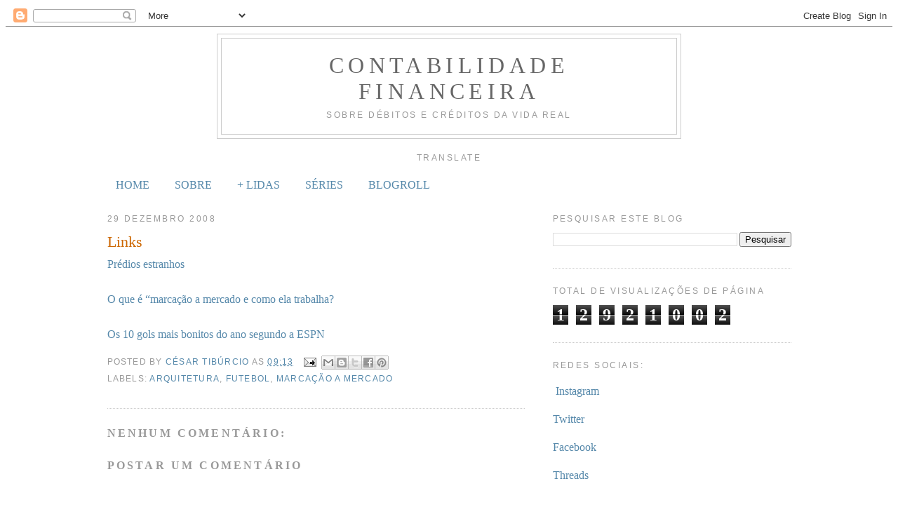

--- FILE ---
content_type: text/html; charset=UTF-8
request_url: https://www.contabilidade-financeira.com/b/stats?style=BLACK_TRANSPARENT&timeRange=ALL_TIME&token=APq4FmCaGImEdEa-tXKp939iR47avg3SCI9ItQpa4BdOhDrfwgkY8oMH7jPvLNOkfMX61h99qT8SruTXycFr3dCjT8VTGynJFA
body_size: 46
content:
{"total":12921002,"sparklineOptions":{"backgroundColor":{"fillOpacity":0.1,"fill":"#000000"},"series":[{"areaOpacity":0.3,"color":"#202020"}]},"sparklineData":[[0,71],[1,55],[2,100],[3,81],[4,61],[5,50],[6,42],[7,41],[8,44],[9,65],[10,54],[11,47],[12,48],[13,43],[14,42],[15,51],[16,39],[17,39],[18,39],[19,38],[20,46],[21,45],[22,55],[23,41],[24,56],[25,53],[26,92],[27,59],[28,56],[29,30]],"nextTickMs":8695}

--- FILE ---
content_type: text/html; charset=utf-8
request_url: https://www.google.com/recaptcha/api2/aframe
body_size: 265
content:
<!DOCTYPE HTML><html><head><meta http-equiv="content-type" content="text/html; charset=UTF-8"></head><body><script nonce="8_to6YxMtD4eflyRZvQNlQ">/** Anti-fraud and anti-abuse applications only. See google.com/recaptcha */ try{var clients={'sodar':'https://pagead2.googlesyndication.com/pagead/sodar?'};window.addEventListener("message",function(a){try{if(a.source===window.parent){var b=JSON.parse(a.data);var c=clients[b['id']];if(c){var d=document.createElement('img');d.src=c+b['params']+'&rc='+(localStorage.getItem("rc::a")?sessionStorage.getItem("rc::b"):"");window.document.body.appendChild(d);sessionStorage.setItem("rc::e",parseInt(sessionStorage.getItem("rc::e")||0)+1);localStorage.setItem("rc::h",'1768555564757');}}}catch(b){}});window.parent.postMessage("_grecaptcha_ready", "*");}catch(b){}</script></body></html>

--- FILE ---
content_type: text/plain
request_url: https://www.google-analytics.com/j/collect?v=1&_v=j102&a=907014000&t=pageview&_s=1&dl=https%3A%2F%2Fwww.contabilidade-financeira.com%2F2008%2F12%2Flinks_29.html&ul=en-us%40posix&dt=Contabilidade%20Financeira%3A%20Links&sr=1280x720&vp=1280x720&_utma=21740329.677169826.1768555562.1768555562.1768555562.1&_utmz=21740329.1768555562.1.1.utmcsr%3D(direct)%7Cutmccn%3D(direct)%7Cutmcmd%3D(none)&_utmht=1768555562993&_u=IQBCAEABAAAAACAAI~&jid=1969166548&gjid=1793238154&cid=677169826.1768555562&tid=UA-26588820-1&_gid=1386042896.1768555563&_r=1&_slc=1&z=1894242230
body_size: -455
content:
2,cG-CVYJNJG3NK